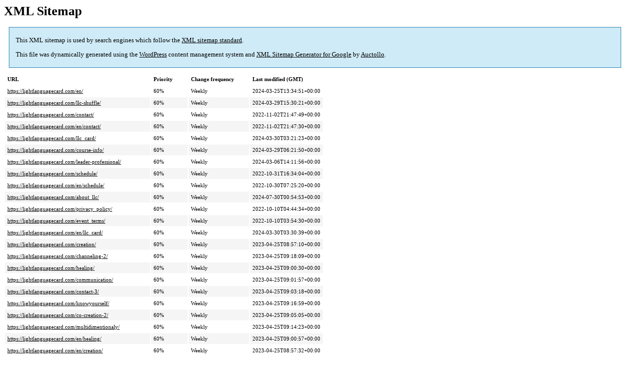

--- FILE ---
content_type: text/xml; charset=utf-8
request_url: https://lightlanguagecard.com/page-sitemap.html
body_size: 1126
content:
<?xml version='1.0' encoding='UTF-8'?><?xml-stylesheet type='text/xsl' href='https://lightlanguagecard.com/wp-content/plugins/google-sitemap-generator/sitemap.xsl'?><!-- sitemap-generator-url='http://www.arnebrachhold.de' sitemap-generator-version='4.1.21' -->
<!-- generated-on='2026年2月1日 01:56' -->
<urlset xmlns:xsi='http://www.w3.org/2001/XMLSchema-instance' xsi:schemaLocation='http://www.sitemaps.org/schemas/sitemap/0.9 http://www.sitemaps.org/schemas/sitemap/0.9/sitemap.xsd' xmlns='http://www.sitemaps.org/schemas/sitemap/0.9'>	<url>
		<loc>https://lightlanguagecard.com/en/</loc>
		<lastmod>2024-03-25T13:34:51+00:00</lastmod>
		<changefreq>weekly</changefreq>
		<priority>0.6</priority>
	</url>
	<url>
		<loc>https://lightlanguagecard.com/llc-shuffle/</loc>
		<lastmod>2024-03-29T15:30:21+00:00</lastmod>
		<changefreq>weekly</changefreq>
		<priority>0.6</priority>
	</url>
	<url>
		<loc>https://lightlanguagecard.com/contact/</loc>
		<lastmod>2022-11-02T21:47:49+00:00</lastmod>
		<changefreq>weekly</changefreq>
		<priority>0.6</priority>
	</url>
	<url>
		<loc>https://lightlanguagecard.com/en/contact/</loc>
		<lastmod>2022-11-02T21:47:30+00:00</lastmod>
		<changefreq>weekly</changefreq>
		<priority>0.6</priority>
	</url>
	<url>
		<loc>https://lightlanguagecard.com/llc_card/</loc>
		<lastmod>2024-03-30T03:21:23+00:00</lastmod>
		<changefreq>weekly</changefreq>
		<priority>0.6</priority>
	</url>
	<url>
		<loc>https://lightlanguagecard.com/course-info/</loc>
		<lastmod>2024-03-29T06:21:50+00:00</lastmod>
		<changefreq>weekly</changefreq>
		<priority>0.6</priority>
	</url>
	<url>
		<loc>https://lightlanguagecard.com/leader-professional/</loc>
		<lastmod>2024-03-06T14:11:56+00:00</lastmod>
		<changefreq>weekly</changefreq>
		<priority>0.6</priority>
	</url>
	<url>
		<loc>https://lightlanguagecard.com/schedule/</loc>
		<lastmod>2022-10-31T16:34:04+00:00</lastmod>
		<changefreq>weekly</changefreq>
		<priority>0.6</priority>
	</url>
	<url>
		<loc>https://lightlanguagecard.com/en/schedule/</loc>
		<lastmod>2022-10-30T07:25:20+00:00</lastmod>
		<changefreq>weekly</changefreq>
		<priority>0.6</priority>
	</url>
	<url>
		<loc>https://lightlanguagecard.com/about_llc/</loc>
		<lastmod>2024-07-30T00:54:53+00:00</lastmod>
		<changefreq>weekly</changefreq>
		<priority>0.6</priority>
	</url>
	<url>
		<loc>https://lightlanguagecard.com/privacy_policy/</loc>
		<lastmod>2022-10-10T04:44:34+00:00</lastmod>
		<changefreq>weekly</changefreq>
		<priority>0.6</priority>
	</url>
	<url>
		<loc>https://lightlanguagecard.com/event_terms/</loc>
		<lastmod>2022-10-10T03:54:30+00:00</lastmod>
		<changefreq>weekly</changefreq>
		<priority>0.6</priority>
	</url>
	<url>
		<loc>https://lightlanguagecard.com/en/llc_card/</loc>
		<lastmod>2024-03-30T03:30:39+00:00</lastmod>
		<changefreq>weekly</changefreq>
		<priority>0.6</priority>
	</url>
	<url>
		<loc>https://lightlanguagecard.com/creation/</loc>
		<lastmod>2023-04-25T08:57:10+00:00</lastmod>
		<changefreq>weekly</changefreq>
		<priority>0.6</priority>
	</url>
	<url>
		<loc>https://lightlanguagecard.com/channeling-2/</loc>
		<lastmod>2023-04-25T09:18:09+00:00</lastmod>
		<changefreq>weekly</changefreq>
		<priority>0.6</priority>
	</url>
	<url>
		<loc>https://lightlanguagecard.com/healing/</loc>
		<lastmod>2023-04-25T09:00:30+00:00</lastmod>
		<changefreq>weekly</changefreq>
		<priority>0.6</priority>
	</url>
	<url>
		<loc>https://lightlanguagecard.com/communication/</loc>
		<lastmod>2023-04-25T09:01:57+00:00</lastmod>
		<changefreq>weekly</changefreq>
		<priority>0.6</priority>
	</url>
	<url>
		<loc>https://lightlanguagecard.com/contact-3/</loc>
		<lastmod>2023-04-25T09:03:18+00:00</lastmod>
		<changefreq>weekly</changefreq>
		<priority>0.6</priority>
	</url>
	<url>
		<loc>https://lightlanguagecard.com/knowyourself/</loc>
		<lastmod>2023-04-25T09:16:59+00:00</lastmod>
		<changefreq>weekly</changefreq>
		<priority>0.6</priority>
	</url>
	<url>
		<loc>https://lightlanguagecard.com/co-creation-2/</loc>
		<lastmod>2023-04-25T09:05:05+00:00</lastmod>
		<changefreq>weekly</changefreq>
		<priority>0.6</priority>
	</url>
	<url>
		<loc>https://lightlanguagecard.com/multidimentionaly/</loc>
		<lastmod>2023-04-25T09:14:23+00:00</lastmod>
		<changefreq>weekly</changefreq>
		<priority>0.6</priority>
	</url>
	<url>
		<loc>https://lightlanguagecard.com/en/healing/</loc>
		<lastmod>2023-04-25T09:00:57+00:00</lastmod>
		<changefreq>weekly</changefreq>
		<priority>0.6</priority>
	</url>
	<url>
		<loc>https://lightlanguagecard.com/en/creation/</loc>
		<lastmod>2023-04-25T08:57:32+00:00</lastmod>
		<changefreq>weekly</changefreq>
		<priority>0.6</priority>
	</url>
	<url>
		<loc>https://lightlanguagecard.com/en/channeling-2/</loc>
		<lastmod>2023-04-25T08:59:10+00:00</lastmod>
		<changefreq>weekly</changefreq>
		<priority>0.6</priority>
	</url>
	<url>
		<loc>https://lightlanguagecard.com/en/contact-3/</loc>
		<lastmod>2023-04-25T09:04:08+00:00</lastmod>
		<changefreq>weekly</changefreq>
		<priority>0.6</priority>
	</url>
	<url>
		<loc>https://lightlanguagecard.com/en/co-creation-2/</loc>
		<lastmod>2023-04-25T09:05:45+00:00</lastmod>
		<changefreq>weekly</changefreq>
		<priority>0.6</priority>
	</url>
	<url>
		<loc>https://lightlanguagecard.com/en/about_llc/</loc>
		<lastmod>2024-07-30T00:56:21+00:00</lastmod>
		<changefreq>weekly</changefreq>
		<priority>0.6</priority>
	</url>
	<url>
		<loc>https://lightlanguagecard.com/en/course-info/</loc>
		<lastmod>2022-11-23T07:57:39+00:00</lastmod>
		<changefreq>weekly</changefreq>
		<priority>0.6</priority>
	</url>
	<url>
		<loc>https://lightlanguagecard.com/en/reader-professional/</loc>
		<lastmod>2023-11-12T04:27:59+00:00</lastmod>
		<changefreq>weekly</changefreq>
		<priority>0.6</priority>
	</url>
	<url>
		<loc>https://lightlanguagecard.com/en/communication/</loc>
		<lastmod>2023-04-25T09:02:27+00:00</lastmod>
		<changefreq>weekly</changefreq>
		<priority>0.6</priority>
	</url>
	<url>
		<loc>https://lightlanguagecard.com/en/multidimentionaly/</loc>
		<lastmod>2023-04-25T09:11:11+00:00</lastmod>
		<changefreq>weekly</changefreq>
		<priority>0.6</priority>
	</url>
	<url>
		<loc>https://lightlanguagecard.com/en/knowyourself/</loc>
		<lastmod>2023-04-25T09:12:54+00:00</lastmod>
		<changefreq>weekly</changefreq>
		<priority>0.6</priority>
	</url>
	<url>
		<loc>https://lightlanguagecard.com/shop/</loc>
		<lastmod>2023-07-07T22:07:07+00:00</lastmod>
		<changefreq>weekly</changefreq>
		<priority>0.6</priority>
	</url>
	<url>
		<loc>https://lightlanguagecard.com/cart/</loc>
		<lastmod>2023-07-07T22:05:24+00:00</lastmod>
		<changefreq>weekly</changefreq>
		<priority>0.6</priority>
	</url>
	<url>
		<loc>https://lightlanguagecard.com/checkout/</loc>
		<lastmod>2023-07-07T22:03:36+00:00</lastmod>
		<changefreq>weekly</changefreq>
		<priority>0.6</priority>
	</url>
	<url>
		<loc>https://lightlanguagecard.com/my-account/</loc>
		<lastmod>2023-07-07T20:19:23+00:00</lastmod>
		<changefreq>weekly</changefreq>
		<priority>0.6</priority>
	</url>
	<url>
		<loc>https://lightlanguagecard.com/llc_leader_certification_course/</loc>
		<lastmod>2024-02-22T06:46:22+00:00</lastmod>
		<changefreq>weekly</changefreq>
		<priority>0.6</priority>
	</url>
	<url>
		<loc>https://lightlanguagecard.com/facilitator-reader/</loc>
		<lastmod>2023-12-09T06:13:38+00:00</lastmod>
		<changefreq>weekly</changefreq>
		<priority>0.6</priority>
	</url>
	<url>
		<loc>https://lightlanguagecard.com/llc-policy/</loc>
		<lastmod>2024-03-27T10:20:39+00:00</lastmod>
		<changefreq>weekly</changefreq>
		<priority>0.6</priority>
	</url>
	<url>
		<loc>https://lightlanguagecard.com/zh-TW/</loc>
		<lastmod>2024-03-24T14:03:00+00:00</lastmod>
		<changefreq>weekly</changefreq>
		<priority>0.6</priority>
	</url>
	<url>
		<loc>https://lightlanguagecard.com/zh-TW/llc_card/</loc>
		<lastmod>2024-03-30T03:50:31+00:00</lastmod>
		<changefreq>weekly</changefreq>
		<priority>0.6</priority>
	</url>
	<url>
		<loc>https://lightlanguagecard.com/zh-CN/llc_card/</loc>
		<lastmod>2024-06-05T00:32:48+00:00</lastmod>
		<changefreq>weekly</changefreq>
		<priority>0.6</priority>
	</url>
	<url>
		<loc>https://lightlanguagecard.com/zh-CN/</loc>
		<lastmod>2024-04-11T05:19:03+00:00</lastmod>
		<changefreq>weekly</changefreq>
		<priority>0.6</priority>
	</url>
	<url>
		<loc>https://lightlanguagecard.com/ko/</loc>
		<lastmod>2024-06-14T02:56:37+00:00</lastmod>
		<changefreq>weekly</changefreq>
		<priority>0.6</priority>
	</url>
	<url>
		<loc>https://lightlanguagecard.com/ko/llc_card/</loc>
		<lastmod>2024-06-18T06:50:21+00:00</lastmod>
		<changefreq>weekly</changefreq>
		<priority>0.6</priority>
	</url>
	<url>
		<loc>https://lightlanguagecard.com/blog/</loc>
		<lastmod>2025-08-01T08:31:56+00:00</lastmod>
		<changefreq>weekly</changefreq>
		<priority>0.6</priority>
	</url>
</urlset><!-- Request ID: 15b2c58d20e81120d5a90bb8dfa2200e; Queries for sitemap: 84; Total queries: 202; Seconds: 0.05; Memory for sitemap: 2MB; Total memory: 24MB -->
